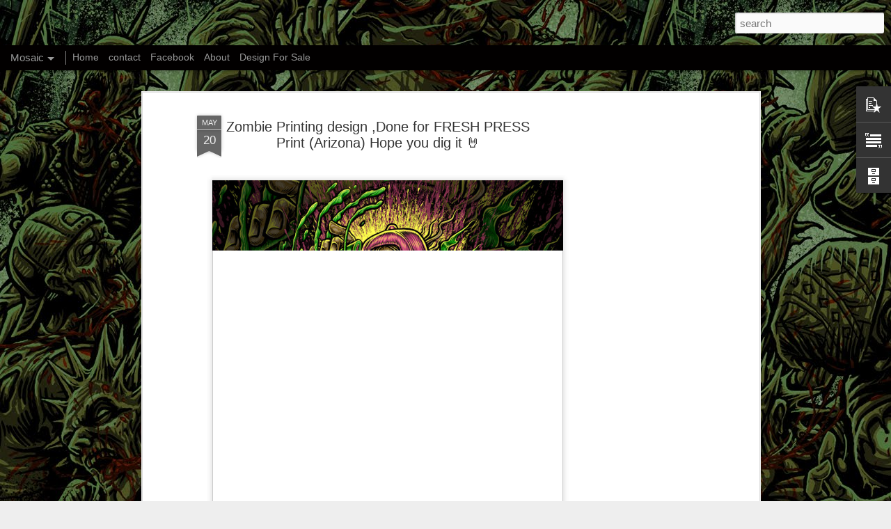

--- FILE ---
content_type: text/html; charset=utf-8
request_url: https://www.google.com/recaptcha/api2/aframe
body_size: 264
content:
<!DOCTYPE HTML><html><head><meta http-equiv="content-type" content="text/html; charset=UTF-8"></head><body><script nonce="cV3dwxrMP4EkrjfotsoUxg">/** Anti-fraud and anti-abuse applications only. See google.com/recaptcha */ try{var clients={'sodar':'https://pagead2.googlesyndication.com/pagead/sodar?'};window.addEventListener("message",function(a){try{if(a.source===window.parent){var b=JSON.parse(a.data);var c=clients[b['id']];if(c){var d=document.createElement('img');d.src=c+b['params']+'&rc='+(localStorage.getItem("rc::a")?sessionStorage.getItem("rc::b"):"");window.document.body.appendChild(d);sessionStorage.setItem("rc::e",parseInt(sessionStorage.getItem("rc::e")||0)+1);localStorage.setItem("rc::h",'1768811554456');}}}catch(b){}});window.parent.postMessage("_grecaptcha_ready", "*");}catch(b){}</script></body></html>

--- FILE ---
content_type: text/javascript; charset=UTF-8
request_url: http://www.slamuerta.com/?v=0&action=initial&widgetId=PopularPosts1&responseType=js&xssi_token=AOuZoY5BPvv5XMT78hHRqkSrImsiBQr-JQ%3A1768811550697
body_size: 2625
content:
try {
_WidgetManager._HandleControllerResult('PopularPosts1', 'initial',{'title': 'Popular Posts', 'showSnippets': true, 'showThumbnails': true, 'thumbnailSize': 72, 'showAuthor': false, 'showDate': false, 'posts': [{'id': '6635248436787188837', 'title': 'Logo and design works i did for Splinters. \ud83e\udd18\ud83e\udd18\ud83e\udd18', 'href': 'http://www.slamuerta.com/2024/07/logo-and-design-works-i-did-for.html', 'snippet': '\xa0', 'thumbnail': 'https://blogger.googleusercontent.com/img/b/R29vZ2xl/AVvXsEip-HczUV2_v-6zMjYJXy5u-NKUiPSz4khyE-d56XvZMETZ9vJEWQzh5pqtFN3GyHIVd8drais1wjW0KYXG5-RlAxnJq-P__R5D1m4GwqkUyg8YPNuuOYgG1QYClav-Q_k1zIOA68QOKD_BPOn9pNtRboHR5YVNeiCYCptle-V6lrzrmLSyw8EFsjaTN1xG/s72-c/Splinters%20Cover%20Art%20Bhnc.jpg', 'featuredImage': 'https://blogger.googleusercontent.com/img/b/R29vZ2xl/AVvXsEip-HczUV2_v-6zMjYJXy5u-NKUiPSz4khyE-d56XvZMETZ9vJEWQzh5pqtFN3GyHIVd8drais1wjW0KYXG5-RlAxnJq-P__R5D1m4GwqkUyg8YPNuuOYgG1QYClav-Q_k1zIOA68QOKD_BPOn9pNtRboHR5YVNeiCYCptle-V6lrzrmLSyw8EFsjaTN1xG/s16000/Splinters%20Cover%20Art%20Bhnc.jpg'}, {'id': '4575409785781731157', 'title': 'Butcher design done for Cattle Decapitation \ud83e\udd18\ud83e\udd18\ud83e\udd18', 'href': 'http://www.slamuerta.com/2024/06/butcher-design-done-for-cattle.html', 'snippet': '\xa0', 'thumbnail': 'https://blogger.googleusercontent.com/img/b/R29vZ2xl/AVvXsEhictpYWvjDzzDSh8hdMMKyGZ1TkuezhQZkQCxtH20bAbjyHdiaAOyeBLWcpPm6N_l2TbHCzWKRNa3mK601r3z1CLMQBL9a960wIstkr8hbBjZDIwN6n63ag5uWZ5ZmwT2NSrlVdST2yeYrVlaoM7KW5Rml9mNPYuSwT36SD0IYgtvsKCyCCa05VA_Tb46p/s72-c/CD%20Guillotine%20Design%20Fb.jpg', 'featuredImage': 'https://blogger.googleusercontent.com/img/b/R29vZ2xl/AVvXsEhictpYWvjDzzDSh8hdMMKyGZ1TkuezhQZkQCxtH20bAbjyHdiaAOyeBLWcpPm6N_l2TbHCzWKRNa3mK601r3z1CLMQBL9a960wIstkr8hbBjZDIwN6n63ag5uWZ5ZmwT2NSrlVdST2yeYrVlaoM7KW5Rml9mNPYuSwT36SD0IYgtvsKCyCCa05VA_Tb46p/s16000/CD%20Guillotine%20Design%20Fb.jpg'}, {'id': '1454327545798289965', 'title': 'Kostolom design,Done for Slaughter To Prevail \ud83e\udd18 Hope you dig it', 'href': 'http://www.slamuerta.com/2021/05/kostolom-designdone-for-slaughter-to.html', 'snippet': '\xa0', 'thumbnail': 'https://blogger.googleusercontent.com/img/b/R29vZ2xl/AVvXsEgSZlB3y1nRwZI1BvegrNYf-7B4qR4OOj_LptAWM_PprhEawTSN8Jq51B6v6zZI1JTASUbKob0HHJnsVKzqHz-PsZHuFMX6QmLtDVLEaRJDbV3R2By0bMD_rZWClhGctfC7SFVMZVdh3zsM/s72-w640-c-h640/STP+IG.jpg', 'featuredImage': 'https://blogger.googleusercontent.com/img/b/R29vZ2xl/AVvXsEgSZlB3y1nRwZI1BvegrNYf-7B4qR4OOj_LptAWM_PprhEawTSN8Jq51B6v6zZI1JTASUbKob0HHJnsVKzqHz-PsZHuFMX6QmLtDVLEaRJDbV3R2By0bMD_rZWClhGctfC7SFVMZVdh3zsM/w640-h640/STP+IG.jpg'}, {'id': '2845309176114310636', 'title': '\x22 Alien\x22 For BattleCross', 'href': 'http://www.slamuerta.com/2013/03/alien-for-battlecross.html', 'snippet': '       This one is  a collaboration with  my brother, Afel .', 'thumbnail': 'https://blogger.googleusercontent.com/img/b/R29vZ2xl/AVvXsEh49cCplXDvors7qxXI64Bx6Zc0i0-AiOSSXMFJwjqR7AV-XiqsNavgLkfAqkb_vvCUDSFYsVpP2gs8nZdXE0cauS8_sX2Ae9QuLtUNcIz1SxMlNqs8zz1kI_Ma04Mo1qqWphgN5C811Zdx/s72-c/Alien.jpg', 'featuredImage': 'https://blogger.googleusercontent.com/img/b/R29vZ2xl/AVvXsEh49cCplXDvors7qxXI64Bx6Zc0i0-AiOSSXMFJwjqR7AV-XiqsNavgLkfAqkb_vvCUDSFYsVpP2gs8nZdXE0cauS8_sX2Ae9QuLtUNcIz1SxMlNqs8zz1kI_Ma04Mo1qqWphgN5C811Zdx/s640/Alien.jpg'}, {'id': '4008385894976742093', 'title': 'Terrasitic Design for Cattle Decapitation \ud83e\udd18', 'href': 'http://www.slamuerta.com/2024/06/terrasitic-design-for-cattle_27.html', 'snippet': '\xa0', 'thumbnail': 'https://blogger.googleusercontent.com/img/b/R29vZ2xl/AVvXsEgjyod1LaJOOy2MSDAemGqMgQM_Di6Lw6InPYAxFHOXe1-9sMZcMXKLGQ78PnvZwZWOScTW5cnNsrj3qAy-CiAK9X-JnuZIOQst188M2FSnEHYcH1E6RdKbDpPSfAW0Rqel3C5HEUdj8t3T4L_nnaavBJNtW0OMhyTO9WTEWgDuWkDU2AnY0_KxCkHf5R0k/s72-c/CD%20Terrasite.jpg', 'featuredImage': 'https://blogger.googleusercontent.com/img/b/R29vZ2xl/AVvXsEgjyod1LaJOOy2MSDAemGqMgQM_Di6Lw6InPYAxFHOXe1-9sMZcMXKLGQ78PnvZwZWOScTW5cnNsrj3qAy-CiAK9X-JnuZIOQst188M2FSnEHYcH1E6RdKbDpPSfAW0Rqel3C5HEUdj8t3T4L_nnaavBJNtW0OMhyTO9WTEWgDuWkDU2AnY0_KxCkHf5R0k/s16000/CD%20Terrasite.jpg'}, {'id': '9063122877995762949', 'title': 'ORB design,done for Suicide Silence', 'href': 'http://www.slamuerta.com/2019/12/orb-designdone-for-suicide-silence.html', 'snippet': '  ', 'thumbnail': 'https://blogger.googleusercontent.com/img/b/R29vZ2xl/AVvXsEjVqIMHM14aQ8vySZVB1Nv7OQN85T2aBfg6JvkcVid-1a8zqXUH0j7E_CKNeQDsNTTmz0tYvEYD8cDT4ZAOttSe4FrtcL3i6eHRkGArx1Swq8hebhIoj-hwiA7aLTXUUibG4pqFhwiho4fV/s72-c/SS+Orb+prvw.jpg', 'featuredImage': 'https://blogger.googleusercontent.com/img/b/R29vZ2xl/AVvXsEjVqIMHM14aQ8vySZVB1Nv7OQN85T2aBfg6JvkcVid-1a8zqXUH0j7E_CKNeQDsNTTmz0tYvEYD8cDT4ZAOttSe4FrtcL3i6eHRkGArx1Swq8hebhIoj-hwiA7aLTXUUibG4pqFhwiho4fV/s640/SS+Orb+prvw.jpg'}, {'id': '3953768344666261576', 'title': 'Santa Design ,Done for Summer Breeze', 'href': 'http://www.slamuerta.com/2013/12/santa-design-done-for-summer-breeze.html', 'snippet': '  https://www.facebook.com/summerbreeze1997', 'thumbnail': 'https://blogger.googleusercontent.com/img/b/R29vZ2xl/AVvXsEhqVTISrqLMFjhUxzGG24xNNtT8_kw_zZq44zKbLsnl75Hv7hJOuxSHAoHjskZsny1_WqYmZRRkzv7d4GQvAAKDdzDUa_-acIF_k-OH5p0wliN7XCXGlRtoN-mNmN1uXnY9430FbCDK_Vr-/s72-c/MockupSB.jpg', 'featuredImage': 'https://blogger.googleusercontent.com/img/b/R29vZ2xl/AVvXsEhqVTISrqLMFjhUxzGG24xNNtT8_kw_zZq44zKbLsnl75Hv7hJOuxSHAoHjskZsny1_WqYmZRRkzv7d4GQvAAKDdzDUa_-acIF_k-OH5p0wliN7XCXGlRtoN-mNmN1uXnY9430FbCDK_Vr-/s1600/MockupSB.jpg'}, {'id': '5872142312082517047', 'title': '\x22BullshIT\x22 Done for Cattle Decapitation', 'href': 'http://www.slamuerta.com/2017/11/bullshit-done-for-cattle-decapitation.html', 'snippet': '  Available here', 'thumbnail': 'https://blogger.googleusercontent.com/img/b/R29vZ2xl/AVvXsEjK3BoG2Zaw29FS64-rqz1Qq9yd5kyNRkXavG7meP-11T__vThAxkuSmy1Rqf82U1RT_rv8OrB3pSRV7EcOTAFX1qkjSZEwp0-BSxvmbhDHTzhLYyKtVjU-FF8sz8QLpW2_x6xNhufDruc7/s72-c/MockupCD.jpg', 'featuredImage': 'https://blogger.googleusercontent.com/img/b/R29vZ2xl/AVvXsEjK3BoG2Zaw29FS64-rqz1Qq9yd5kyNRkXavG7meP-11T__vThAxkuSmy1Rqf82U1RT_rv8OrB3pSRV7EcOTAFX1qkjSZEwp0-BSxvmbhDHTzhLYyKtVjU-FF8sz8QLpW2_x6xNhufDruc7/s640/MockupCD.jpg'}, {'id': '871205712980151994', 'title': '\x22Outlaw\x22 CD cover album for System Trashed', 'href': 'http://www.slamuerta.com/2019/07/outlaw-cd-cover-album-for-system-trashed.html', 'snippet': '    ', 'thumbnail': 'https://blogger.googleusercontent.com/img/b/R29vZ2xl/AVvXsEgjk92PjqvsQ8sSCibWImJ_qnmVOTgwM96yRyB-C_4mO0t-Tif3Tc0OEEHZQwP2Ba6v2KfPyFRNpDiDxyofOEK0CE3fDMpQnz7dxqb35Xpbk68UA4_WBnJm8OsaNe2_cUrqNKI861b9gdN4/s72-c/ST+Preview.jpg', 'featuredImage': 'https://blogger.googleusercontent.com/img/b/R29vZ2xl/AVvXsEgjk92PjqvsQ8sSCibWImJ_qnmVOTgwM96yRyB-C_4mO0t-Tif3Tc0OEEHZQwP2Ba6v2KfPyFRNpDiDxyofOEK0CE3fDMpQnz7dxqb35Xpbk68UA4_WBnJm8OsaNe2_cUrqNKI861b9gdN4/s640/ST+Preview.jpg'}, {'id': '9172158391772238821', 'title': 'Demon design i did for Chamuco Metal Fest \ud83e\udd18', 'href': 'http://www.slamuerta.com/2024/06/demon-design-i-did-for-chamuco-metal.html', 'snippet': '\xa0', 'thumbnail': 'https://blogger.googleusercontent.com/img/b/R29vZ2xl/AVvXsEimZe9cJ09Fy0a0rUk9gCMu-Yiy2FewvG1ux5vH4YEKzaoZk_yXxkhFFkdDlLPlzwrJAi9v_5EwH3uXA-QzO0js3haF-u4grrmgjlKvcUfKAU3mnJVgpQ8cHNYQV6YD0RQg1VOCs4y0sJB_6BM_ILaAJVOLAPiReuqNc8w0ZpoXyx9uUjpT7aqoNPR-y8aF/s72-c/Chamuco%20Metal%20Fest%20fb.jpg', 'featuredImage': 'https://blogger.googleusercontent.com/img/b/R29vZ2xl/AVvXsEimZe9cJ09Fy0a0rUk9gCMu-Yiy2FewvG1ux5vH4YEKzaoZk_yXxkhFFkdDlLPlzwrJAi9v_5EwH3uXA-QzO0js3haF-u4grrmgjlKvcUfKAU3mnJVgpQ8cHNYQV6YD0RQg1VOCs4y0sJB_6BM_ILaAJVOLAPiReuqNc8w0ZpoXyx9uUjpT7aqoNPR-y8aF/s16000/Chamuco%20Metal%20Fest%20fb.jpg'}]});
} catch (e) {
  if (typeof log != 'undefined') {
    log('HandleControllerResult failed: ' + e);
  }
}


--- FILE ---
content_type: text/javascript; charset=UTF-8
request_url: http://www.slamuerta.com/?v=0&action=initial&widgetId=Text1&responseType=js&xssi_token=AOuZoY5BPvv5XMT78hHRqkSrImsiBQr-JQ%3A1768811550697
body_size: 1091
content:
try {
_WidgetManager._HandleControllerResult('Text1', 'initial',{'content': '\x3cbr /\x3eNunSlaughter\x3cbr /\x3eAmon Amarth\x3cbr /\x3eAllegaeon\x3cbr /\x3eAsking Alexandria\x3cbr /\x3eAll Shall Perish\x3cbr /\x3e\x3cspan itemprop\x3d\x22name\x22\x3eA Wilhelm Scream\x3c/span\x3e\x3cbr /\x3eAiden\x3cbr /\x3eAlterbeast\x3cbr /\x3eAnathemic\x3cbr /\x3eI See Stars\x3cbr /\x3eBloodshot Dawn\x3cbr /\x3eBring Me The Horizon\x3cbr /\x3eBabi Rusa\x3cbr /\x3eBrand of Sacrifice\x3cbr /\x3eBattleCross\x3cbr /\x3eCarrion Vael\x3cbr /\x3eCattle Decapitation\x3cbr /\x3eChimaira\x3cbr /\x3eCarnifex\x3cbr /\x3eCaliban\x3cbr /\x3eCapture The Crown\x3cbr /\x3eDarker Then Fiction\x3cbr /\x3eDrop Dead Clothing\x3cbr /\x3eExmortus\x3cbr /\x3eSuicide Silence\x3cbr /\x3eSuffocation\x3cbr /\x3eThe Acacia Strain\x3cbr /\x3eMiss May I\x3cbr /\x3eKillSwitch Engage\x3cbr /\x3eKill Tomorrow\x3cbr /\x3eMicawber\x3cbr /\x3eNagazi\x3cbr /\x3eWithin The Ruins\x3cbr /\x3e\x3cspan class\x3d\x22fbPhotosPhotoCaption\x22 ft\x3d\x22{\x26quot;type\x26quot;:45}\x22 id\x3d\x22fbPhotoSnowliftCaption\x22 tabindex\x3d\x220\x22\x3e\x3cspan class\x3d\x22hasCaption\x22\x3eNo Bragging Rights\x3c/span\x3e\x3c/span\x3e\x3cbr /\x3eGod forbid\x3cbr /\x3eImminent Sonic Destruction\x3cbr /\x3e\x3cspan class\x3d\x22fbPhotosPhotoCaption\x22 ft\x3d\x22{\x26quot;type\x26quot;:45}\x22 id\x3d\x22fbPhotoSnowliftCaption\x22 tabindex\x3d\x220\x22\x3e\x3cspan class\x3d\x22hasCaption\x22\x3eM\xe5negarm\x3c/span\x3e\x3c/span\x3e\x3cbr /\x3eModestep\x3cbr /\x3eClose your eyes\x3cbr /\x3eJungle Rot\x3cspan itemprop\x3d\x22name\x22\x3e\x3cbr /\x3e\x3c/span\x3eGodless Truth\x3cbr /\x3eI am eternal\x3cbr /\x3eNecrotted\x3cbr /\x3eSystem Trashed\x3cbr /\x3eThe Sideline Haters\x3cbr /\x3eThe Circadian effect\x3cbr /\x3eEmbrace Your Punishment\x3cbr /\x3eCocyte\x3cbr /\x3eCadaverous Incarnate\x3cbr /\x3eI Am Destruction\x3cbr /\x3ePantheon\x3cbr /\x3eSteel Puppet\x3cbr /\x3eSumerian records\x3cbr /\x3eVulvodynia\x3cbr /\x3eStillborn Records\x3cbr /\x3eSummer Breeze\x3cbr /\x3eMetal Blade records\x3cbr /\x3eMassacre Conspiracy\x3cbr /\x3eMurderothica cloth\x3cbr /\x3eThe Convalescence\x3cbr /\x3eThe Tossers\x3cbr /\x3eWhoracle\x3cbr /\x3eWild Zombie Blast Guide\x3cbr /\x3eThe Tiger Of Junction Street\x3cbr /\x3eRitual Orchestra\x3cbr /\x3eIndonesian MetalCore\x3cbr /\x3eHold it Down\x3cbr /\x3eRockFall Merchandise\x3cbr /\x3eRenatus\x3cbr /\x3eHatehero Cloth\x3cbr /\x3eOver seize Cloth\x3cbr /\x3eBlackicon\x3cbr /\x3eEuphoria Merch Cloth\x3cbr /\x3eSecondlife Cloth\x3cbr /\x3ePVYA\x3cbr /\x3eOutlaw brothers\x3cbr /\x3eAqueela Cloth\x3cbr /\x3eDTMWear\x3cbr /\x3e\x3cbr /\x3eand more...\x3cbr /\x3e\x3cbr /\x3e', 'title': 'Some clients'});
} catch (e) {
  if (typeof log != 'undefined') {
    log('HandleControllerResult failed: ' + e);
  }
}
